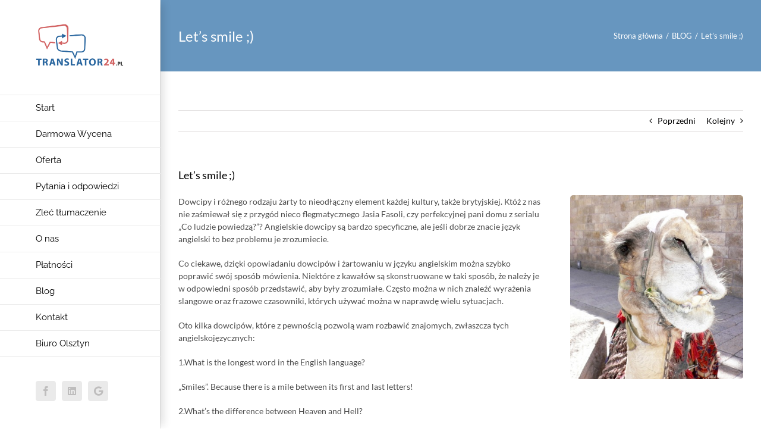

--- FILE ---
content_type: text/html; charset=UTF-8
request_url: https://translator24.pl/lets-smile/
body_size: 13537
content:
<!DOCTYPE html>
<html class="avada-html-layout-wide avada-html-header-position-left" dir="ltr" lang="pl-PL"
	prefix="og: https://ogp.me/ns#"  prefix="og: http://ogp.me/ns# fb: http://ogp.me/ns/fb#">
<head>
	<meta http-equiv="X-UA-Compatible" content="IE=edge" />
	<meta http-equiv="Content-Type" content="text/html; charset=utf-8"/>
	<meta name="viewport" content="width=device-width, initial-scale=1" />
	<link rel="dns-prefetch" href="//cdn.hu-manity.co" />
		<!-- Cookie Compliance -->
		<script type="text/javascript">var huOptions = {"appID":"translator24pl-578138f","currentLanguage":"pl","blocking":false,"globalCookie":false,"isAdmin":false,"privacyConsent":true,"forms":[]};</script>
		<script type="text/javascript" src="https://cdn.hu-manity.co/hu-banner.min.js"></script><title>Let’s smile ;) | Biuro tłumaczeń Translator24.pl - Twój Tłumacz online 24/7</title>

		<!-- All in One SEO Pro 4.2.8 - aioseo.com -->
		<meta name="robots" content="max-image-preview:large" />
		<link rel="canonical" href="https://translator24.pl/lets-smile/" />
		<meta name="generator" content="All in One SEO Pro (AIOSEO) 4.2.8 " />
		<meta property="og:locale" content="pl_PL" />
		<meta property="og:site_name" content="Biuro tłumaczeń Translator24.pl - Twój Tłumacz online 24/7 | Biuro Tłumaczeń Online - profesjonalne tłumaczenia przez internet - szybka i darmowa wycena tłumaczenia. Twój tłumacz online dostępny 24h!" />
		<meta property="og:type" content="article" />
		<meta property="og:title" content="Let’s smile ;) | Biuro tłumaczeń Translator24.pl - Twój Tłumacz online 24/7" />
		<meta property="og:url" content="https://translator24.pl/lets-smile/" />
		<meta property="article:published_time" content="2022-09-21T12:28:38+00:00" />
		<meta property="article:modified_time" content="2022-09-21T12:28:38+00:00" />
		<meta name="twitter:card" content="summary_large_image" />
		<meta name="twitter:title" content="Let’s smile ;) | Biuro tłumaczeń Translator24.pl - Twój Tłumacz online 24/7" />
		<meta name="google" content="nositelinkssearchbox" />
		<script type="application/ld+json" class="aioseo-schema">
			{"@context":"https:\/\/schema.org","@graph":[{"@type":"Article","@id":"https:\/\/translator24.pl\/lets-smile\/#article","name":"Let\u2019s smile ;) | Biuro t\u0142umacze\u0144 Translator24.pl - Tw\u00f3j T\u0142umacz online 24\/7","headline":"Let\u2019s smile ;)","author":{"@id":"https:\/\/translator24.pl\/author\/admin\/#author"},"publisher":{"@id":"https:\/\/translator24.pl\/#organization"},"image":{"@type":"ImageObject","url":"https:\/\/translator24.pl\/wp-content\/uploads\/2022\/09\/lets-smile.jpg","width":413,"height":439},"datePublished":"2022-09-21T12:28:38+02:00","dateModified":"2022-09-21T12:28:38+02:00","inLanguage":"pl-PL","mainEntityOfPage":{"@id":"https:\/\/translator24.pl\/lets-smile\/#webpage"},"isPartOf":{"@id":"https:\/\/translator24.pl\/lets-smile\/#webpage"},"articleSection":"BLOG"},{"@type":"BreadcrumbList","@id":"https:\/\/translator24.pl\/lets-smile\/#breadcrumblist","itemListElement":[{"@type":"ListItem","@id":"https:\/\/translator24.pl\/#listItem","position":1,"item":{"@type":"WebPage","@id":"https:\/\/translator24.pl\/","name":"Home","description":"Biuro T\u0142umacze\u0144 Online - profesjonalne t\u0142umaczenia przez internet - szybka i darmowa wycena t\u0142umaczenia. Tw\u00f3j t\u0142umacz online dost\u0119pny 24h!","url":"https:\/\/translator24.pl\/"},"nextItem":"https:\/\/translator24.pl\/lets-smile\/#listItem"},{"@type":"ListItem","@id":"https:\/\/translator24.pl\/lets-smile\/#listItem","position":2,"item":{"@type":"WebPage","@id":"https:\/\/translator24.pl\/lets-smile\/","name":"Let\u2019s smile ;)","url":"https:\/\/translator24.pl\/lets-smile\/"},"previousItem":"https:\/\/translator24.pl\/#listItem"}]},{"@type":"Organization","@id":"https:\/\/translator24.pl\/#organization","name":"Biuro t\u0142umacze\u0144 Translator24.pl - Tw\u00f3j T\u0142umacz online 24\/7","url":"https:\/\/translator24.pl\/"},{"@type":"Person","@id":"https:\/\/translator24.pl\/author\/admin\/#author","url":"https:\/\/translator24.pl\/author\/admin\/","name":"admin","image":{"@type":"ImageObject","@id":"https:\/\/translator24.pl\/lets-smile\/#authorImage","url":"https:\/\/secure.gravatar.com\/avatar\/fc433c889d1a841f235b67326927bd27?s=96&d=mm&r=g","width":96,"height":96,"caption":"admin"}},{"@type":"WebPage","@id":"https:\/\/translator24.pl\/lets-smile\/#webpage","url":"https:\/\/translator24.pl\/lets-smile\/","name":"Let\u2019s smile ;) | Biuro t\u0142umacze\u0144 Translator24.pl - Tw\u00f3j T\u0142umacz online 24\/7","inLanguage":"pl-PL","isPartOf":{"@id":"https:\/\/translator24.pl\/#website"},"breadcrumb":{"@id":"https:\/\/translator24.pl\/lets-smile\/#breadcrumblist"},"author":"https:\/\/translator24.pl\/author\/admin\/#author","creator":"https:\/\/translator24.pl\/author\/admin\/#author","image":{"@type":"ImageObject","url":"https:\/\/translator24.pl\/wp-content\/uploads\/2022\/09\/lets-smile.jpg","@id":"https:\/\/translator24.pl\/#mainImage","width":413,"height":439},"primaryImageOfPage":{"@id":"https:\/\/translator24.pl\/lets-smile\/#mainImage"},"datePublished":"2022-09-21T12:28:38+02:00","dateModified":"2022-09-21T12:28:38+02:00"},{"@type":"WebSite","@id":"https:\/\/translator24.pl\/#website","url":"https:\/\/translator24.pl\/","name":"Biuro t\u0142umacze\u0144 Translator24.pl - Tw\u00f3j T\u0142umacz online 24\/7","description":"Biuro T\u0142umacze\u0144 Online - profesjonalne t\u0142umaczenia przez internet - szybka i darmowa wycena t\u0142umaczenia. Tw\u00f3j t\u0142umacz online dost\u0119pny 24h!","inLanguage":"pl-PL","publisher":{"@id":"https:\/\/translator24.pl\/#organization"}}]}
		</script>
		<!-- All in One SEO Pro -->


<!-- Google Tag Manager for WordPress by gtm4wp.com -->
<script data-cfasync="false" data-pagespeed-no-defer>
	var gtm4wp_datalayer_name = "dataLayer";
	var dataLayer = dataLayer || [];
</script>
<!-- End Google Tag Manager for WordPress by gtm4wp.com --><link rel="alternate" type="application/rss+xml" title="Biuro tłumaczeń Translator24.pl - Twój Tłumacz online 24/7 &raquo; Kanał z wpisami" href="https://translator24.pl/feed/" />
					<link rel="shortcut icon" href="https://translator24.pl/wp-content/uploads/2019/12/Logo-t24-favicon.png" type="image/x-icon" />
		
					<!-- Apple Touch Icon -->
			<link rel="apple-touch-icon" sizes="180x180" href="https://translator24.pl/wp-content/uploads/2019/12/Logo-t24-favicon.png">
		
					<!-- Android Icon -->
			<link rel="icon" sizes="192x192" href="https://translator24.pl/wp-content/uploads/2019/12/Logo-t24-favicon.png">
		
					<!-- MS Edge Icon -->
			<meta name="msapplication-TileImage" content="https://translator24.pl/wp-content/uploads/2019/12/Logo-t24-favicon.png">
				
		<meta property="og:title" content="Let’s smile ;)"/>
		<meta property="og:type" content="article"/>
		<meta property="og:url" content="https://translator24.pl/lets-smile/"/>
		<meta property="og:site_name" content="Biuro tłumaczeń Translator24.pl - Twój Tłumacz online 24/7"/>
		<meta property="og:description" content="Dowcipy i różnego rodzaju żarty to nieodłączny element każdej kultury, także brytyjskiej. Któż z nas nie zaśmiewał się z przygód nieco flegmatycznego Jasia Fasoli, czy perfekcyjnej pani domu z serialu „Co ludzie powiedzą?”? Angielskie dowcipy są bardzo specyficzne, ale jeśli dobrze znacie język angielski to bez problemu je zrozumiecie.

Co ciekawe, dzięki opowiadaniu dowcipów i żartowaniu"/>

									<meta property="og:image" content="https://translator24.pl/wp-content/uploads/2022/09/lets-smile.jpg"/>
							<script type="text/javascript">
window._wpemojiSettings = {"baseUrl":"https:\/\/s.w.org\/images\/core\/emoji\/14.0.0\/72x72\/","ext":".png","svgUrl":"https:\/\/s.w.org\/images\/core\/emoji\/14.0.0\/svg\/","svgExt":".svg","source":{"concatemoji":"https:\/\/translator24.pl\/wp-includes\/js\/wp-emoji-release.min.js?ver=6.1.9"}};
/*! This file is auto-generated */
!function(e,a,t){var n,r,o,i=a.createElement("canvas"),p=i.getContext&&i.getContext("2d");function s(e,t){var a=String.fromCharCode,e=(p.clearRect(0,0,i.width,i.height),p.fillText(a.apply(this,e),0,0),i.toDataURL());return p.clearRect(0,0,i.width,i.height),p.fillText(a.apply(this,t),0,0),e===i.toDataURL()}function c(e){var t=a.createElement("script");t.src=e,t.defer=t.type="text/javascript",a.getElementsByTagName("head")[0].appendChild(t)}for(o=Array("flag","emoji"),t.supports={everything:!0,everythingExceptFlag:!0},r=0;r<o.length;r++)t.supports[o[r]]=function(e){if(p&&p.fillText)switch(p.textBaseline="top",p.font="600 32px Arial",e){case"flag":return s([127987,65039,8205,9895,65039],[127987,65039,8203,9895,65039])?!1:!s([55356,56826,55356,56819],[55356,56826,8203,55356,56819])&&!s([55356,57332,56128,56423,56128,56418,56128,56421,56128,56430,56128,56423,56128,56447],[55356,57332,8203,56128,56423,8203,56128,56418,8203,56128,56421,8203,56128,56430,8203,56128,56423,8203,56128,56447]);case"emoji":return!s([129777,127995,8205,129778,127999],[129777,127995,8203,129778,127999])}return!1}(o[r]),t.supports.everything=t.supports.everything&&t.supports[o[r]],"flag"!==o[r]&&(t.supports.everythingExceptFlag=t.supports.everythingExceptFlag&&t.supports[o[r]]);t.supports.everythingExceptFlag=t.supports.everythingExceptFlag&&!t.supports.flag,t.DOMReady=!1,t.readyCallback=function(){t.DOMReady=!0},t.supports.everything||(n=function(){t.readyCallback()},a.addEventListener?(a.addEventListener("DOMContentLoaded",n,!1),e.addEventListener("load",n,!1)):(e.attachEvent("onload",n),a.attachEvent("onreadystatechange",function(){"complete"===a.readyState&&t.readyCallback()})),(e=t.source||{}).concatemoji?c(e.concatemoji):e.wpemoji&&e.twemoji&&(c(e.twemoji),c(e.wpemoji)))}(window,document,window._wpemojiSettings);
</script>
<style type="text/css">
img.wp-smiley,
img.emoji {
	display: inline !important;
	border: none !important;
	box-shadow: none !important;
	height: 1em !important;
	width: 1em !important;
	margin: 0 0.07em !important;
	vertical-align: -0.1em !important;
	background: none !important;
	padding: 0 !important;
}
</style>
	<link rel='stylesheet' id='fusion-dynamic-css-css' href='https://translator24.pl/wp-content/uploads/fusion-styles/56ad96a72184c62e7ea765a8cc1d2726.min.css?ver=3.9' type='text/css' media='all' />
<script type='text/javascript' src='https://translator24.pl/wp-includes/js/jquery/jquery.min.js?ver=3.6.1' id='jquery-core-js'></script>
<script type='text/javascript' src='https://translator24.pl/wp-includes/js/jquery/jquery-migrate.min.js?ver=3.3.2' id='jquery-migrate-js'></script>
<link rel="https://api.w.org/" href="https://translator24.pl/wp-json/" /><link rel="alternate" type="application/json" href="https://translator24.pl/wp-json/wp/v2/posts/13649" /><link rel="EditURI" type="application/rsd+xml" title="RSD" href="https://translator24.pl/xmlrpc.php?rsd" />
<link rel="wlwmanifest" type="application/wlwmanifest+xml" href="https://translator24.pl/wp-includes/wlwmanifest.xml" />
<meta name="generator" content="WordPress 6.1.9" />
<link rel='shortlink' href='https://translator24.pl/?p=13649' />
<link rel="alternate" type="application/json+oembed" href="https://translator24.pl/wp-json/oembed/1.0/embed?url=https%3A%2F%2Ftranslator24.pl%2Flets-smile%2F" />
<link rel="alternate" type="text/xml+oembed" href="https://translator24.pl/wp-json/oembed/1.0/embed?url=https%3A%2F%2Ftranslator24.pl%2Flets-smile%2F&#038;format=xml" />

<!-- Google Tag Manager for WordPress by gtm4wp.com -->
<!-- GTM Container placement set to automatic -->
<script data-cfasync="false" data-pagespeed-no-defer>
	var dataLayer_content = {"pagePostType":"post","pagePostType2":"single-post","pageCategory":["blog"],"pagePostAuthor":"admin"};
	dataLayer.push( dataLayer_content );
</script>
<script data-cfasync="false">
(function(w,d,s,l,i){w[l]=w[l]||[];w[l].push({'gtm.start':
new Date().getTime(),event:'gtm.js'});var f=d.getElementsByTagName(s)[0],
j=d.createElement(s),dl=l!='dataLayer'?'&l='+l:'';j.async=true;j.src=
'//www.googletagmanager.com/gtm.js?id='+i+dl;f.parentNode.insertBefore(j,f);
})(window,document,'script','dataLayer','GTM-5NXWVS');
</script>
<!-- End Google Tag Manager for WordPress by gtm4wp.com --><style type="text/css" id="css-fb-visibility">@media screen and (max-width: 640px){.fusion-no-small-visibility{display:none !important;}body .sm-text-align-center{text-align:center !important;}body .sm-text-align-left{text-align:left !important;}body .sm-text-align-right{text-align:right !important;}body .sm-flex-align-center{justify-content:center !important;}body .sm-flex-align-flex-start{justify-content:flex-start !important;}body .sm-flex-align-flex-end{justify-content:flex-end !important;}body .sm-mx-auto{margin-left:auto !important;margin-right:auto !important;}body .sm-ml-auto{margin-left:auto !important;}body .sm-mr-auto{margin-right:auto !important;}body .fusion-absolute-position-small{position:absolute;top:auto;width:100%;}.awb-sticky.awb-sticky-small{ position: sticky; top: var(--awb-sticky-offset,0); }}@media screen and (min-width: 641px) and (max-width: 1024px){.fusion-no-medium-visibility{display:none !important;}body .md-text-align-center{text-align:center !important;}body .md-text-align-left{text-align:left !important;}body .md-text-align-right{text-align:right !important;}body .md-flex-align-center{justify-content:center !important;}body .md-flex-align-flex-start{justify-content:flex-start !important;}body .md-flex-align-flex-end{justify-content:flex-end !important;}body .md-mx-auto{margin-left:auto !important;margin-right:auto !important;}body .md-ml-auto{margin-left:auto !important;}body .md-mr-auto{margin-right:auto !important;}body .fusion-absolute-position-medium{position:absolute;top:auto;width:100%;}.awb-sticky.awb-sticky-medium{ position: sticky; top: var(--awb-sticky-offset,0); }}@media screen and (min-width: 1025px){.fusion-no-large-visibility{display:none !important;}body .lg-text-align-center{text-align:center !important;}body .lg-text-align-left{text-align:left !important;}body .lg-text-align-right{text-align:right !important;}body .lg-flex-align-center{justify-content:center !important;}body .lg-flex-align-flex-start{justify-content:flex-start !important;}body .lg-flex-align-flex-end{justify-content:flex-end !important;}body .lg-mx-auto{margin-left:auto !important;margin-right:auto !important;}body .lg-ml-auto{margin-left:auto !important;}body .lg-mr-auto{margin-right:auto !important;}body .fusion-absolute-position-large{position:absolute;top:auto;width:100%;}.awb-sticky.awb-sticky-large{ position: sticky; top: var(--awb-sticky-offset,0); }}</style>		<style type="text/css" id="wp-custom-css">
			.fusion-rollover-title {font-size:1.4em !important}

body.side-header-left #side-header .fusion-main-menu > ul > li > ul {
  left: 271px;
  top: 0;
  width: 270px;
}
body .gform_wrapper {
	padding:20px;
    background-color: #fcfcfc;box-shadow: 0 0 0 0.5px rgb(0 20 40 / 10%), 0 2px 8px 0 rgb(50 55 90 / 20%);
}
body .gform_wrapper .gfield_required {
    color: #d63638;
	
}
.gform_required_legend {display: none;}		</style>
				<script type="text/javascript">
			var doc = document.documentElement;
			doc.setAttribute( 'data-useragent', navigator.userAgent );
		</script>
		
	</head>

<body class="post-template-default single single-post postid-13649 single-format-standard cookies-not-set awb-no-sidebars fusion-image-hovers fusion-pagination-sizing fusion-button_type-flat fusion-button_span-no fusion-button_gradient-linear avada-image-rollover-circle-yes avada-image-rollover-yes avada-image-rollover-direction-center_horiz fusion-body ltr fusion-sticky-header no-tablet-sticky-header no-mobile-sticky-header no-mobile-slidingbar avada-has-rev-slider-styles fusion-disable-outline fusion-sub-menu-slide mobile-logo-pos-left layout-wide-mode avada-has-boxed-modal-shadow-none layout-scroll-offset-full avada-has-zero-margin-offset-top side-header side-header-left menu-text-align-left mobile-menu-design-modern fusion-show-pagination-text fusion-header-layout-v1 avada-responsive avada-footer-fx-none avada-menu-highlight-style-bar fusion-search-form-classic fusion-main-menu-search-dropdown fusion-avatar-square avada-dropdown-styles avada-blog-layout-grid avada-blog-archive-layout-large avada-header-shadow-yes avada-menu-icon-position-left avada-has-mainmenu-dropdown-divider avada-has-breadcrumb-mobile-hidden avada-has-titlebar-bar_and_content avada-has-pagination-padding avada-flyout-menu-direction-fade avada-ec-views-v1" data-awb-post-id="13649">
	
<!-- GTM Container placement set to automatic -->
<!-- Google Tag Manager (noscript) -->
				<noscript><iframe src="https://www.googletagmanager.com/ns.html?id=GTM-5NXWVS" height="0" width="0" style="display:none;visibility:hidden" aria-hidden="true"></iframe></noscript>
<!-- End Google Tag Manager (noscript) -->	<a class="skip-link screen-reader-text" href="#content">Przejdź do zawartości</a>

	<div id="boxed-wrapper">
				
		<div id="wrapper" class="fusion-wrapper">
			<div id="home" style="position:relative;top:-1px;"></div>
							
																
<div id="side-header-sticky"></div>
<div id="side-header" class="clearfix fusion-mobile-menu-design-modern fusion-sticky-logo-1 fusion-mobile-logo-1 fusion-sticky-menu- header-shadow">
	<div class="side-header-wrapper">
								<div class="side-header-content fusion-logo-left fusion-mobile-logo-1">
				<div class="fusion-logo" data-margin-top="40px" data-margin-bottom="40px" data-margin-left="0px" data-margin-right="0px">
			<a class="fusion-logo-link"  href="https://translator24.pl/" >

						<!-- standard logo -->
			<img src="https://translator24.pl/wp-content/uploads/2019/12/Logo-T24-modern.png" srcset="https://translator24.pl/wp-content/uploads/2019/12/Logo-T24-modern.png 1x, https://translator24.pl/wp-content/uploads/2019/12/Logo-T24-modern.png 2x" width="540" height="285" style="max-height:285px;height:auto;" alt="Biuro tłumaczeń Translator24.pl &#8211; Twój Tłumacz online 24/7 Logo" data-retina_logo_url="https://translator24.pl/wp-content/uploads/2019/12/Logo-T24-modern.png" class="fusion-standard-logo" />

											<!-- mobile logo -->
				<img src="https://translator24.pl/wp-content/uploads/2020/01/Logo-T24-mobile.png" srcset="https://translator24.pl/wp-content/uploads/2020/01/Logo-T24-mobile.png 1x, https://translator24.pl/wp-content/uploads/2020/01/Logo-T24-mobile.png 2x" width="189" height="100" style="max-height:100px;height:auto;" alt="Biuro tłumaczeń Translator24.pl &#8211; Twój Tłumacz online 24/7 Logo" data-retina_logo_url="https://translator24.pl/wp-content/uploads/2020/01/Logo-T24-mobile.png" class="fusion-mobile-logo" />
			
											<!-- sticky header logo -->
				<img src="https://translator24.pl/wp-content/uploads/2020/01/Logo-T24-mobile.png" srcset="https://translator24.pl/wp-content/uploads/2020/01/Logo-T24-mobile.png 1x, https://translator24.pl/wp-content/uploads/2020/01/Logo-T24-mobile.png 2x" width="189" height="100" style="max-height:100px;height:auto;" alt="Biuro tłumaczeń Translator24.pl &#8211; Twój Tłumacz online 24/7 Logo" data-retina_logo_url="https://translator24.pl/wp-content/uploads/2020/01/Logo-T24-mobile.png" class="fusion-sticky-logo" />
					</a>
		</div>		</div>
		<div class="fusion-main-menu-container fusion-logo-menu-left">
			<nav class="fusion-main-menu" aria-label="Main Menu"><ul id="menu-translator24-menu" class="fusion-menu"><li  id="menu-item-10896"  class="menu-item menu-item-type-post_type menu-item-object-page menu-item-home menu-item-10896"  data-item-id="10896"><a  href="https://translator24.pl/" class="fusion-bar-highlight"><span class="menu-text">Start</span></a></li><li  id="menu-item-13242"  class="menu-item menu-item-type-post_type menu-item-object-page menu-item-13242"  data-item-id="13242"><a  href="https://translator24.pl/wycena-online/" class="fusion-bar-highlight"><span class="menu-text">Darmowa Wycena</span></a></li><li  id="menu-item-10891"  class="menu-item menu-item-type-post_type menu-item-object-page menu-item-has-children menu-item-10891 fusion-dropdown-menu"  data-item-id="10891"><a  href="https://translator24.pl/tlumaczenia-online/" class="fusion-bar-highlight"><span class="menu-text">Oferta</span></a><ul class="sub-menu"><li  id="menu-item-13422"  class="menu-item menu-item-type-post_type menu-item-object-page menu-item-13422 fusion-dropdown-submenu" ><a  href="https://translator24.pl/tlumaczenia-online/tlumaczenia-zwykle/" class="fusion-bar-highlight"><span>Tłumaczenia zwykłe</span></a></li><li  id="menu-item-13430"  class="menu-item menu-item-type-post_type menu-item-object-page menu-item-13430 fusion-dropdown-submenu" ><a  href="https://translator24.pl/tlumaczenia-online/tlumaczenia-przysiegle/" class="fusion-bar-highlight"><span>Tłumaczenia przysięgłe</span></a></li><li  id="menu-item-13431"  class="menu-item menu-item-type-post_type menu-item-object-page menu-item-13431 fusion-dropdown-submenu" ><a  href="https://translator24.pl/tlumaczenia-online/tlumaczenie-aktow/" class="fusion-bar-highlight"><span>Tłumaczenie aktów</span></a></li><li  id="menu-item-13440"  class="menu-item menu-item-type-post_type menu-item-object-page menu-item-13440 fusion-dropdown-submenu" ><a  href="https://translator24.pl/tlumaczenia-online/korekty-tekstow/" class="fusion-bar-highlight"><span>Korekty tekstów</span></a></li><li  id="menu-item-13439"  class="menu-item menu-item-type-post_type menu-item-object-page menu-item-13439 fusion-dropdown-submenu" ><a  href="https://translator24.pl/tlumaczenia-online/tlumaczenia-cv/" class="fusion-bar-highlight"><span>Tłumaczenia CV</span></a></li><li  id="menu-item-13438"  class="menu-item menu-item-type-post_type menu-item-object-page menu-item-13438 fusion-dropdown-submenu" ><a  href="https://translator24.pl/tlumaczenia-online/tlumaczenie-dokumentow/" class="fusion-bar-highlight"><span>Tłumaczenie dokumentów</span></a></li><li  id="menu-item-13483"  class="menu-item menu-item-type-post_type menu-item-object-page menu-item-13483 fusion-dropdown-submenu" ><a  href="https://translator24.pl/tlumaczenia-online/tlumaczenia-medyczne/" class="fusion-bar-highlight"><span>Tłumaczenia medyczne</span></a></li><li  id="menu-item-13482"  class="menu-item menu-item-type-post_type menu-item-object-page menu-item-13482 fusion-dropdown-submenu" ><a  href="https://translator24.pl/tlumaczenia-online/tlumaczenia-techniczne/" class="fusion-bar-highlight"><span>Tłumaczenia techniczne</span></a></li><li  id="menu-item-13481"  class="menu-item menu-item-type-post_type menu-item-object-page menu-item-13481 fusion-dropdown-submenu" ><a  href="https://translator24.pl/tlumaczenia-online/tlumaczenia-finansowe/" class="fusion-bar-highlight"><span>Tłumaczenia finansowe</span></a></li><li  id="menu-item-13480"  class="menu-item menu-item-type-post_type menu-item-object-page menu-item-13480 fusion-dropdown-submenu" ><a  href="https://translator24.pl/tlumaczenia-online/tlumaczenia-ofert-handlowych/" class="fusion-bar-highlight"><span>Tłumaczenia ofert handlowych</span></a></li><li  id="menu-item-13479"  class="menu-item menu-item-type-post_type menu-item-object-page menu-item-13479 fusion-dropdown-submenu" ><a  href="https://translator24.pl/tlumaczenia-online/tlumaczenia-prawnicze/" class="fusion-bar-highlight"><span>Tłumaczenia prawnicze</span></a></li><li  id="menu-item-13478"  class="menu-item menu-item-type-post_type menu-item-object-page menu-item-13478 fusion-dropdown-submenu" ><a  href="https://translator24.pl/tlumaczenia-online/tlumaczenie-umow/" class="fusion-bar-highlight"><span>Tłumaczenie umów</span></a></li><li  id="menu-item-13477"  class="menu-item menu-item-type-post_type menu-item-object-page menu-item-13477 fusion-dropdown-submenu" ><a  href="https://translator24.pl/tlumaczenia-online/tlumaczenie-tekstow-przez-internet/" class="fusion-bar-highlight"><span>Tłumaczenie tekstów przez Internet</span></a></li><li  id="menu-item-13476"  class="menu-item menu-item-type-post_type menu-item-object-page menu-item-13476 fusion-dropdown-submenu" ><a  href="https://translator24.pl/tlumaczenia-online/tlumaczenie-dokumentow-firmowych/" class="fusion-bar-highlight"><span>Tłumaczenie dokumentów firmowych</span></a></li><li  id="menu-item-13475"  class="menu-item menu-item-type-post_type menu-item-object-page menu-item-13475 fusion-dropdown-submenu" ><a  href="https://translator24.pl/tlumaczenia-online/tlumaczenie-dokumentow-urzedowych/" class="fusion-bar-highlight"><span>Tłumaczenie dokumentów urzędowych</span></a></li><li  id="menu-item-13474"  class="menu-item menu-item-type-post_type menu-item-object-page menu-item-13474 fusion-dropdown-submenu" ><a  href="https://translator24.pl/tlumaczenia-online/tlumaczenia-dokumentow-samochodowych/" class="fusion-bar-highlight"><span>Tłumaczenia dokumentów samochodowych</span></a></li><li  id="menu-item-13473"  class="menu-item menu-item-type-post_type menu-item-object-page menu-item-13473 fusion-dropdown-submenu" ><a  href="https://translator24.pl/tlumaczenia-online/tlumaczenia-online-2/" class="fusion-bar-highlight"><span>Tłumaczenia online</span></a></li><li  id="menu-item-13472"  class="menu-item menu-item-type-post_type menu-item-object-page menu-item-13472 fusion-dropdown-submenu" ><a  href="https://translator24.pl/tlumaczenia-online/tlumaczenia-stron-www/" class="fusion-bar-highlight"><span>Tłumaczenia stron www</span></a></li><li  id="menu-item-13471"  class="menu-item menu-item-type-post_type menu-item-object-page menu-item-13471 fusion-dropdown-submenu" ><a  href="https://translator24.pl/tlumaczenia-online/szybkie-tlumaczenie/" class="fusion-bar-highlight"><span>Szybkie tłumaczenie</span></a></li><li  id="menu-item-13470"  class="menu-item menu-item-type-post_type menu-item-object-page menu-item-13470 fusion-dropdown-submenu" ><a  href="https://translator24.pl/tlumaczenia-online/tlumaczenia-specjalistyczne/" class="fusion-bar-highlight"><span>Tłumaczenia specjalistyczne</span></a></li></ul></li><li  id="menu-item-13257"  class="menu-item menu-item-type-post_type menu-item-object-page menu-item-has-children menu-item-13257 fusion-dropdown-menu"  data-item-id="13257"><a  href="https://translator24.pl/tlumaczenia-pytania-i-odpowiedzi/" class="fusion-bar-highlight"><span class="menu-text">Pytania i odpowiedzi</span></a><ul class="sub-menu"><li  id="menu-item-14785"  class="menu-item menu-item-type-post_type menu-item-object-page menu-item-14785 fusion-dropdown-submenu" ><a  href="https://translator24.pl/tlumaczenia-pytania-i-odpowiedzi/jak-zlecic-tlumaczenie-online-krok-po-kroku/" class="fusion-bar-highlight"><span>Jak zlecić tłumaczenie online krok po kroku</span></a></li><li  id="menu-item-14791"  class="menu-item menu-item-type-post_type menu-item-object-page menu-item-14791 fusion-dropdown-submenu" ><a  href="https://translator24.pl/tlumaczenia-pytania-i-odpowiedzi/rodzaje-tlumaczen/" class="fusion-bar-highlight"><span>Rodzaje tłumaczeń</span></a></li></ul></li><li  id="menu-item-10893"  class="menu-item menu-item-type-post_type menu-item-object-page menu-item-10893"  data-item-id="10893"><a  href="https://translator24.pl/tlumaczenie/" class="fusion-bar-highlight"><span class="menu-text">Zleć tłumaczenie</span></a></li><li  id="menu-item-13090"  class="menu-item menu-item-type-post_type menu-item-object-page menu-item-13090"  data-item-id="13090"><a  href="https://translator24.pl/o-nas/" class="fusion-bar-highlight"><span class="menu-text">O nas</span></a></li><li  id="menu-item-10894"  class="menu-item menu-item-type-post_type menu-item-object-page menu-item-10894"  data-item-id="10894"><a  href="https://translator24.pl/platnosci/" class="fusion-bar-highlight"><span class="menu-text">Płatności</span></a></li><li  id="menu-item-10895"  class="menu-item menu-item-type-post_type menu-item-object-page menu-item-10895"  data-item-id="10895"><a  href="https://translator24.pl/blog/" class="fusion-bar-highlight"><span class="menu-text">Blog</span></a></li><li  id="menu-item-10892"  class="menu-item menu-item-type-post_type menu-item-object-page menu-item-10892"  data-item-id="10892"><a  href="https://translator24.pl/kontakt/" class="fusion-bar-highlight"><span class="menu-text">Kontakt</span></a></li><li  id="menu-item-14291"  class="menu-item menu-item-type-post_type menu-item-object-page menu-item-14291"  data-item-id="14291"><a  href="https://translator24.pl/biuro-tlumaczen-olsztyn/" class="fusion-bar-highlight"><span class="menu-text">Biuro Olsztyn</span></a></li></ul></nav>	<div class="fusion-mobile-menu-icons">
							<a href="#" class="fusion-icon awb-icon-bars" aria-label="Toggle mobile menu" aria-expanded="false"></a>
		
		
		
			</div>

<nav class="fusion-mobile-nav-holder fusion-mobile-menu-text-align-left" aria-label="Main Menu Mobile"></nav>

		</div>

		
								
			<div class="side-header-content side-header-content-1-2">
									<div class="side-header-content-1 fusion-clearfix">
					<div class="fusion-social-links-header"><div class="fusion-social-networks boxed-icons"><div class="fusion-social-networks-wrapper"><a  class="fusion-social-network-icon fusion-tooltip fusion-facebook awb-icon-facebook" style data-placement="top" data-title="Facebook" data-toggle="tooltip" title="Facebook" href="https://www.facebook.com/translator24pl" target="_blank" rel="noreferrer"><span class="screen-reader-text">Facebook</span></a><a  class="fusion-social-network-icon fusion-tooltip fa-linkedin fab" style data-placement="top" data-title="LinkedIn" data-toggle="tooltip" title="LinkedIn" href="https://www.linkedin.com/company/biuro-t%C5%82umacze%C5%84-translator24-pl/" target="_blank" rel="noopener noreferrer"><span class="screen-reader-text">LinkedIn</span></a><a  class="awb-custom-icon fusion-social-network-icon fusion-tooltip fa-google fab" style="position:relative;" data-placement="top" data-title="Google Maps" data-toggle="tooltip" title="Google Maps" href="https://maps.app.goo.gl/sSRTSSEhWXzbRTkA9" target="_blank" rel="noopener noreferrer"><span class="screen-reader-text">Google Maps</span></a></div></div></div>					</div>
													<div class="side-header-content-2 fusion-clearfix">
					<div class="fusion-contact-info"><span class="fusion-contact-info-phone-number"><a href="tel:+48512870770">+48 512 870 770</a> <br> <br> <a href="tel:+48510232128">+48 510 232 128</a><br></span><br /><span class="fusion-contact-info-email-address"><a href="mailto:&#98;&#105;u&#114;&#111;&#64;t&#114;&#97;&#110;&#115;lat&#111;r&#50;&#52;.pl">&#98;&#105;u&#114;&#111;&#64;t&#114;&#97;&#110;&#115;lat&#111;r&#50;&#52;.pl</a></span></div>					</div>
							</div>
		
		
					</div>
	<style>
	.side-header-styling-wrapper > div {
		display: none !important;
	}

	.side-header-styling-wrapper .side-header-background-image,
	.side-header-styling-wrapper .side-header-background-color,
	.side-header-styling-wrapper .side-header-border {
		display: block !important;
	}
	</style>
	<div class="side-header-styling-wrapper" style="overflow:hidden;">
		<div class="side-header-background-image"></div>
		<div class="side-header-background-color"></div>
		<div class="side-header-border"></div>
	</div>
</div>

					
							<div id="sliders-container" class="fusion-slider-visibility">
					</div>
				
					
							
			<section class="avada-page-titlebar-wrapper" aria-label="Pasek tytułowy">
	<div class="fusion-page-title-bar fusion-page-title-bar-none fusion-page-title-bar-left">
		<div class="fusion-page-title-row">
			<div class="fusion-page-title-wrapper">
				<div class="fusion-page-title-captions">

																							<h1 class="entry-title">Let’s smile ;)</h1>

											
					
				</div>

															<div class="fusion-page-title-secondary">
							<div class="fusion-breadcrumbs"><span class="fusion-breadcrumb-item"><a href="https://translator24.pl" class="fusion-breadcrumb-link"><span >Strona główna</span></a></span><span class="fusion-breadcrumb-sep">/</span><span class="fusion-breadcrumb-item"><a href="https://translator24.pl/category/blog/" class="fusion-breadcrumb-link"><span >BLOG</span></a></span><span class="fusion-breadcrumb-sep">/</span><span class="fusion-breadcrumb-item"><span  class="breadcrumb-leaf">Let’s smile ;)</span></span></div>						</div>
									
			</div>
		</div>
	</div>
</section>

						<main id="main" class="clearfix ">
				<div class="fusion-row" style="">

<section id="content" style="">
			<div class="single-navigation clearfix">
			<a href="https://translator24.pl/friday-im-in-love/" rel="prev">Poprzedni</a>			<a href="https://translator24.pl/powiedzenia-i-przyslowia-angielskie/" rel="next">Kolejny</a>		</div>
	
					<article id="post-13649" class="post post-13649 type-post status-publish format-standard has-post-thumbnail hentry category-blog">
						
									
															<h2 class="entry-title fusion-post-title">Let’s smile ;)</h2>										<div class="post-content">
				<div class="fusion-fullwidth fullwidth-box fusion-builder-row-1 fusion-flex-container has-pattern-background has-mask-background nonhundred-percent-fullwidth non-hundred-percent-height-scrolling" style="--awb-border-radius-top-left:0px;--awb-border-radius-top-right:0px;--awb-border-radius-bottom-right:0px;--awb-border-radius-bottom-left:0px;" ><div class="fusion-builder-row fusion-row fusion-flex-align-items-flex-start" style="max-width:1216.8px;margin-left: calc(-4% / 2 );margin-right: calc(-4% / 2 );"><div class="fusion-layout-column fusion_builder_column fusion-builder-column-0 fusion_builder_column_2_3 2_3 fusion-flex-column" style="--awb-bg-size:cover;--awb-width-large:66.666666666667%;--awb-spacing-right-large:2.88%;--awb-spacing-left-large:2.88%;--awb-width-medium:100%;--awb-order-medium:0;--awb-spacing-right-medium:1.92%;--awb-spacing-left-medium:1.92%;--awb-width-small:100%;--awb-order-small:0;--awb-spacing-right-small:1.92%;--awb-spacing-left-small:1.92%;"><div class="fusion-column-wrapper fusion-column-has-shadow fusion-flex-justify-content-flex-start fusion-content-layout-column"><div class="fusion-text fusion-text-1"><p>Dowcipy i różnego rodzaju żarty to nieodłączny element każdej kultury, także brytyjskiej. Któż z nas nie zaśmiewał się z przygód nieco flegmatycznego Jasia Fasoli, czy perfekcyjnej pani domu z serialu „Co ludzie powiedzą?”? Angielskie dowcipy są bardzo specyficzne, ale jeśli dobrze znacie język angielski to bez problemu je zrozumiecie.</p>
<p>Co ciekawe, dzięki opowiadaniu dowcipów i żartowaniu w języku angielskim można szybko poprawić swój sposób mówienia. Niektóre z kawałów są skonstruowane w taki sposób, że należy je w odpowiedni sposób przedstawić, aby były zrozumiałe. Często można w nich znaleźć wyrażenia slangowe oraz frazowe czasowniki, których używać można w naprawdę wielu sytuacjach.</p>
<p>Oto kilka dowcipów, które z pewnością pozwolą wam rozbawić znajomych, zwłaszcza tych angielskojęzycznych:</p>
<p>1.What is the longest word in the English language?</p>
<p>„Smiles”. Because there is a mile between its first and last letters!</p>
<p>2.What’s the difference between Heaven and Hell?</p>
<p>In Heaven…</p>
<p>the French are the cooks</p>
<p>the Germans are the engineers</p>
<p>the British are the police</p>
<p>the Swiss are the managers</p>
<p>the Italians are the lovers</p>
<p>In Hell…</p>
<p>the British are the cooks</p>
<p>the French are the managers</p>
<p>the Italians are the engineers</p>
<p>the Germans are the police</p>
<p>the Swiss are the lovers.</p>
<p>3.What’s round and dangerous?</p>
<p>A vicious circle!</p>
<p>Wpisujcie w komentarzach znane wam dowcipy w języku angielskim – pośmiejemy się razem &#x1f642;</p>
</div></div></div><div class="fusion-layout-column fusion_builder_column fusion-builder-column-1 fusion_builder_column_1_3 1_3 fusion-flex-column" style="--awb-bg-size:cover;--awb-width-large:33.333333333333%;--awb-spacing-right-large:5.76%;--awb-spacing-left-large:5.76%;--awb-width-medium:100%;--awb-order-medium:0;--awb-spacing-right-medium:1.92%;--awb-spacing-left-medium:1.92%;--awb-width-small:100%;--awb-order-small:0;--awb-spacing-right-small:1.92%;--awb-spacing-left-small:1.92%;"><div class="fusion-column-wrapper fusion-column-has-shadow fusion-flex-justify-content-flex-start fusion-content-layout-column"><div class="fusion-image-element "><span class=" fusion-imageframe imageframe-none imageframe-1 hover-type-none" style="border-radius:5px;"><img decoding="async" width="413" height="439" title="lets-smile" src="https://translator24.pl/wp-content/uploads/2022/09/lets-smile.jpg" alt class="img-responsive wp-image-13650" srcset="https://translator24.pl/wp-content/uploads/2022/09/lets-smile-200x213.jpg 200w, https://translator24.pl/wp-content/uploads/2022/09/lets-smile-400x425.jpg 400w, https://translator24.pl/wp-content/uploads/2022/09/lets-smile.jpg 413w" sizes="(max-width: 1024px) 100vw, (max-width: 640px) 100vw, 400px" /></span></div></div></div></div></div>
							</div>

												<span class="vcard rich-snippet-hidden"><span class="fn"><a href="https://translator24.pl/author/admin/" title="Wpisy od admin" rel="author">admin</a></span></span><span class="updated rich-snippet-hidden">2022-09-21T12:28:38+02:00</span>																								
																	</article>
	</section>
						
					</div>  <!-- fusion-row -->
				</main>  <!-- #main -->
				
				
								
					<div class="fusion-tb-footer fusion-footer"><div class="fusion-footer-widget-area fusion-widget-area"><footer class="fusion-fullwidth fullwidth-box fusion-builder-row-2 fusion-flex-container has-pattern-background has-mask-background nonhundred-percent-fullwidth non-hundred-percent-height-scrolling" style="--awb-border-radius-top-left:0px;--awb-border-radius-top-right:0px;--awb-border-radius-bottom-right:0px;--awb-border-radius-bottom-left:0px;--awb-padding-top:30px;--awb-padding-right:0px;--awb-padding-bottom:0px;--awb-padding-left:0px;--awb-padding-top-small:42px;--awb-margin-top:0px;--awb-margin-bottom:0px;--awb-background-color:#484848;" ><div class="fusion-builder-row fusion-row fusion-flex-align-items-flex-start" style="max-width:1216.8px;margin-left: calc(-4% / 2 );margin-right: calc(-4% / 2 );"><div class="fusion-layout-column fusion_builder_column fusion-builder-column-2 fusion_builder_column_1_4 1_4 fusion-flex-column" style="--awb-bg-size:cover;--awb-width-large:25%;--awb-spacing-right-large:7.68%;--awb-spacing-left-large:7.68%;--awb-width-medium:100%;--awb-order-medium:0;--awb-spacing-right-medium:1.92%;--awb-spacing-left-medium:1.92%;--awb-width-small:100%;--awb-order-small:0;--awb-spacing-right-small:1.92%;--awb-margin-bottom-small:32px;--awb-spacing-left-small:1.92%;"><div class="fusion-column-wrapper fusion-column-has-shadow fusion-flex-justify-content-flex-start fusion-content-layout-column"><nav class="awb-menu awb-menu_column awb-menu_em-hover mobile-mode-collapse-to-button awb-menu_icons-left awb-menu_dc-yes mobile-trigger-fullwidth-off awb-menu_mobile-toggle awb-menu_indent-left mobile-size-full-absolute loading mega-menu-loading awb-menu_desktop awb-menu_dropdown awb-menu_expand-right awb-menu_transition-fade" style="--awb-line-height:1.7;--awb-text-transform:var(--awb-typography3-text-transform);--awb-min-height:36px;--awb-gap:10px;--awb-align-items:center;--awb-items-padding-top:6px;--awb-items-padding-bottom:6px;--awb-border-top:2px;--awb-border-bottom:2px;--awb-color:#ffffff;--awb-letter-spacing:0px;--awb-active-color:#ffffff;--awb-active-border-top:2px;--awb-active-border-bottom:2px;--awb-active-border-color:#6796bf;--awb-submenu-color:#12162d;--awb-submenu-sep-color:rgba(209,209,209,0);--awb-submenu-border-radius-top-right:8px;--awb-submenu-border-radius-bottom-right:8px;--awb-submenu-border-radius-bottom-left:8px;--awb-submenu-active-bg:#ef3c1a;--awb-submenu-active-color:#ffffff;--awb-submenu-font-size:18px;--awb-submenu-text-transform:var(--awb-typography3-text-transform);--awb-submenu-line-height:1.7;--awb-submenu-letter-spacing:0px;--awb-icons-color:#ffffff;--awb-icons-hover-color:#6796bf;--awb-main-justify-content:center;--awb-mobile-nav-button-align-hor:flex-end;--awb-mobile-trigger-color:#ffffff;--awb-mobile-trigger-background-color:rgba(255,255,255,0);--awb-mobile-font-size:18px;--awb-mobile-text-transform:var(--awb-typography3-text-transform);--awb-mobile-line-height:1.7;--awb-mobile-letter-spacing:0px;--awb-justify-title:flex-start;--awb-mobile-justify:flex-start;--awb-mobile-caret-left:auto;--awb-mobile-caret-right:0;--awb-fusion-font-family-typography:inherit;--awb-fusion-font-style-typography:normal;--awb-fusion-font-weight-typography:700;--awb-fusion-font-family-submenu-typography:&quot;Manrope&quot;;--awb-fusion-font-style-submenu-typography:normal;--awb-fusion-font-weight-submenu-typography:700;--awb-fusion-font-family-mobile-typography:&quot;Manrope&quot;;--awb-fusion-font-style-mobile-typography:normal;--awb-fusion-font-weight-mobile-typography:700;" aria-label="Menu" data-breakpoint="0" data-count="0" data-transition-type="center-vertical" data-transition-time="300"><ul id="menu-na-skroty" class="fusion-menu awb-menu__main-ul awb-menu__main-ul_column"><li  id="menu-item-13224"  class="menu-item menu-item-type-post_type menu-item-object-page menu-item-13224 awb-menu__li awb-menu__main-li awb-menu__main-li_regular"  data-item-id="13224"><span class="awb-menu__main-background-default awb-menu__main-background-default_center-vertical"></span><span class="awb-menu__main-background-active awb-menu__main-background-active_center-vertical"></span><a  href="https://translator24.pl/platnosci/" class="awb-menu__main-a awb-menu__main-a_regular"><span class="menu-text">Płatności</span></a></li><li  id="menu-item-13585"  class="menu-item menu-item-type-post_type menu-item-object-page menu-item-13585 awb-menu__li awb-menu__main-li awb-menu__main-li_regular"  data-item-id="13585"><span class="awb-menu__main-background-default awb-menu__main-background-default_center-vertical"></span><span class="awb-menu__main-background-active awb-menu__main-background-active_center-vertical"></span><a  href="https://translator24.pl/wycena-online/" class="awb-menu__main-a awb-menu__main-a_regular"><span class="menu-text">Wycena online</span></a></li><li  id="menu-item-14019"  class="menu-item menu-item-type-post_type menu-item-object-page menu-item-14019 awb-menu__li awb-menu__main-li awb-menu__main-li_regular"  data-item-id="14019"><span class="awb-menu__main-background-default awb-menu__main-background-default_center-vertical"></span><span class="awb-menu__main-background-active awb-menu__main-background-active_center-vertical"></span><a  href="https://translator24.pl/tlumaczenia-pytania-i-odpowiedzi/" class="awb-menu__main-a awb-menu__main-a_regular"><span class="menu-text">Pytania i odpowiedzi</span></a></li><li  id="menu-item-13225"  class="menu-item menu-item-type-post_type menu-item-object-page menu-item-13225 awb-menu__li awb-menu__main-li awb-menu__main-li_regular"  data-item-id="13225"><span class="awb-menu__main-background-default awb-menu__main-background-default_center-vertical"></span><span class="awb-menu__main-background-active awb-menu__main-background-active_center-vertical"></span><a  href="https://translator24.pl/kontakt/" class="awb-menu__main-a awb-menu__main-a_regular"><span class="menu-text">Kontakt</span></a></li></ul></nav></div></div><div class="fusion-layout-column fusion_builder_column fusion-builder-column-3 fusion_builder_column_1_4 1_4 fusion-flex-column" style="--awb-bg-size:cover;--awb-width-large:25%;--awb-spacing-right-large:7.68%;--awb-spacing-left-large:7.68%;--awb-width-medium:100%;--awb-order-medium:0;--awb-spacing-right-medium:1.92%;--awb-spacing-left-medium:1.92%;--awb-width-small:100%;--awb-order-small:0;--awb-spacing-right-small:1.92%;--awb-margin-bottom-small:32px;--awb-spacing-left-small:1.92%;"><div class="fusion-column-wrapper fusion-column-has-shadow fusion-flex-justify-content-flex-start fusion-content-layout-column"><nav class="awb-menu awb-menu_column awb-menu_em-hover mobile-mode-collapse-to-button awb-menu_icons-left awb-menu_dc-yes mobile-trigger-fullwidth-off awb-menu_mobile-toggle awb-menu_indent-left mobile-size-full-absolute loading mega-menu-loading awb-menu_desktop awb-menu_dropdown awb-menu_expand-right awb-menu_transition-fade" style="--awb-line-height:1.7;--awb-text-transform:var(--awb-typography3-text-transform);--awb-min-height:36px;--awb-gap:10px;--awb-align-items:center;--awb-items-padding-top:6px;--awb-items-padding-bottom:6px;--awb-border-top:2px;--awb-border-bottom:2px;--awb-color:#ffffff;--awb-letter-spacing:0px;--awb-active-color:#ffffff;--awb-active-border-top:2px;--awb-active-border-bottom:2px;--awb-active-border-color:#6796bf;--awb-submenu-color:#12162d;--awb-submenu-sep-color:rgba(209,209,209,0);--awb-submenu-border-radius-top-right:8px;--awb-submenu-border-radius-bottom-right:8px;--awb-submenu-border-radius-bottom-left:8px;--awb-submenu-active-bg:#ef3c1a;--awb-submenu-active-color:#ffffff;--awb-submenu-font-size:18px;--awb-submenu-text-transform:var(--awb-typography3-text-transform);--awb-submenu-line-height:1.7;--awb-submenu-letter-spacing:0px;--awb-icons-color:#ffffff;--awb-icons-hover-color:#6796bf;--awb-main-justify-content:center;--awb-mobile-nav-button-align-hor:flex-end;--awb-mobile-trigger-color:#ffffff;--awb-mobile-trigger-background-color:rgba(255,255,255,0);--awb-mobile-font-size:18px;--awb-mobile-text-transform:var(--awb-typography3-text-transform);--awb-mobile-line-height:1.7;--awb-mobile-letter-spacing:0px;--awb-justify-title:flex-start;--awb-mobile-justify:flex-start;--awb-mobile-caret-left:auto;--awb-mobile-caret-right:0;--awb-fusion-font-family-typography:inherit;--awb-fusion-font-style-typography:normal;--awb-fusion-font-weight-typography:700;--awb-fusion-font-family-submenu-typography:&quot;Manrope&quot;;--awb-fusion-font-style-submenu-typography:normal;--awb-fusion-font-weight-submenu-typography:700;--awb-fusion-font-family-mobile-typography:&quot;Manrope&quot;;--awb-fusion-font-style-mobile-typography:normal;--awb-fusion-font-weight-mobile-typography:700;" aria-label="Menu" data-breakpoint="0" data-count="1" data-transition-type="center-vertical" data-transition-time="300"><ul id="menu-przydatne" class="fusion-menu awb-menu__main-ul awb-menu__main-ul_column"><li  id="menu-item-13229"  class="menu-item menu-item-type-post_type menu-item-object-page menu-item-13229 awb-menu__li awb-menu__main-li awb-menu__main-li_regular"  data-item-id="13229"><span class="awb-menu__main-background-default awb-menu__main-background-default_center-vertical"></span><span class="awb-menu__main-background-active awb-menu__main-background-active_center-vertical"></span><a  href="https://translator24.pl/tlumaczenie/" class="awb-menu__main-a awb-menu__main-a_regular"><span class="menu-text">Zleć tłumaczenie</span></a></li><li  id="menu-item-14020"  class="menu-item menu-item-type-post_type menu-item-object-page menu-item-14020 awb-menu__li awb-menu__main-li awb-menu__main-li_regular"  data-item-id="14020"><span class="awb-menu__main-background-default awb-menu__main-background-default_center-vertical"></span><span class="awb-menu__main-background-active awb-menu__main-background-active_center-vertical"></span><a  href="https://translator24.pl/tlumaczenia-online/" class="awb-menu__main-a awb-menu__main-a_regular"><span class="menu-text">Oferta</span></a></li><li  id="menu-item-13584"  class="menu-item menu-item-type-post_type menu-item-object-page menu-item-13584 awb-menu__li awb-menu__main-li awb-menu__main-li_regular"  data-item-id="13584"><span class="awb-menu__main-background-default awb-menu__main-background-default_center-vertical"></span><span class="awb-menu__main-background-active awb-menu__main-background-active_center-vertical"></span><a  href="https://translator24.pl/regulamin/" class="awb-menu__main-a awb-menu__main-a_regular"><span class="menu-text">Regulamin</span></a></li><li  id="menu-item-13583"  class="menu-item menu-item-type-post_type menu-item-object-page menu-item-13583 awb-menu__li awb-menu__main-li awb-menu__main-li_regular"  data-item-id="13583"><span class="awb-menu__main-background-default awb-menu__main-background-default_center-vertical"></span><span class="awb-menu__main-background-active awb-menu__main-background-active_center-vertical"></span><a  href="https://translator24.pl/polityka-prywatnosci/" class="awb-menu__main-a awb-menu__main-a_regular"><span class="menu-text">Polityka prywatności</span></a></li></ul></nav></div></div><div class="fusion-layout-column fusion_builder_column fusion-builder-column-4 fusion_builder_column_1_4 1_4 fusion-flex-column" style="--awb-bg-size:cover;--awb-width-large:25%;--awb-spacing-right-large:7.68%;--awb-spacing-left-large:7.68%;--awb-width-medium:100%;--awb-order-medium:0;--awb-spacing-right-medium:1.92%;--awb-spacing-left-medium:1.92%;--awb-width-small:100%;--awb-order-small:0;--awb-spacing-right-small:1.92%;--awb-spacing-left-small:1.92%;"><div class="fusion-column-wrapper fusion-column-has-shadow fusion-flex-justify-content-flex-start fusion-content-layout-column"><div class="fusion-title title fusion-title-1 fusion-title-center fusion-title-text fusion-title-size-three" style="--awb-text-color:#ffffff;--awb-font-size:14px;"><div class="title-sep-container title-sep-container-left"><div class="title-sep sep- sep-solid" style="border-color:#e0dede;"></div></div><span class="awb-title-spacer"></span><h3 class="title-heading-center" style="margin:0;font-size:1em;"><p><strong>LOKALNE BIURO W OLSZTYNIE<br />
</strong></p></h3><span class="awb-title-spacer"></span><div class="title-sep-container title-sep-container-right"><div class="title-sep sep- sep-solid" style="border-color:#e0dede;"></div></div></div><div class="fusion-text fusion-text-2" style="--awb-text-color:#ffffff;--awb-margin-top:-30px;"><p style="text-align: center;"><strong>Poniedziałek &#8211; Piątek 8:00 &#8211; 19:00</strong></p>
<p style="text-align: center;"><strong>ul. W. Kętrzyńskiego 5A/1 &#8211; Centrum</strong></p>
</div><div class="fusion-separator" style="align-self: center;margin-left: auto;margin-right: auto;margin-top:5px;width:100%;max-width:220px;"><div class="fusion-separator-border sep-single sep-solid" style="border-color:#e0dede;border-top-width:1px;"></div></div><div class="fusion-text fusion-text-3" style="--awb-text-color:#ffffff;"><p style="text-align: center;">W innych godzinach, po umówieniu:<br />
ul. E. Turowskiego 8/29 &#8211; os. Nagórki</p>
<p style="text-align: center;">Zachęcamy do wcześniejszego kontaktu</p>
</div></div></div><div class="fusion-layout-column fusion_builder_column fusion-builder-column-5 fusion_builder_column_1_4 1_4 fusion-flex-column" style="--awb-bg-size:cover;--awb-width-large:25%;--awb-spacing-right-large:7.68%;--awb-spacing-left-large:7.68%;--awb-width-medium:100%;--awb-order-medium:0;--awb-spacing-right-medium:1.92%;--awb-spacing-left-medium:1.92%;--awb-width-small:100%;--awb-order-small:0;--awb-spacing-right-small:1.92%;--awb-margin-bottom-small:48px;--awb-spacing-left-small:1.92%;"><div class="fusion-column-wrapper fusion-column-has-shadow fusion-flex-justify-content-flex-start fusion-content-layout-column"><div style="text-align:center;"><a class="fusion-button button-flat fusion-button-default-size button-custom fusion-button-default button-1 fusion-button-default-span fusion-button-default-type" style="--button_accent_color:#ffffff;--button_border_color:#ffffff;--button_accent_hover_color:#ffffff;--button_border_hover_color:#ffffff;--button-border-radius-top-left:12px;--button-border-radius-top-right:12px;--button-border-radius-bottom-right:12px;--button-border-radius-bottom-left:12px;--button_gradient_top_color:#6796bf;--button_gradient_bottom_color:#6796bf;--button_gradient_top_color_hover:#65bc7d;--button_gradient_bottom_color_hover:#65bc7d;--button_text_transform:var(--awb-typography3-text-transform);--button_font_size:18px;--button_line_height:1.7;--button_padding-top:12px;--button_padding-right:24px;--button_padding-bottom:12px;--button_padding-left:24px;--button_typography-letter-spacing:0px;--button_typography-font-family:&quot;Manrope&quot;;--button_typography-font-style:normal;--button_typography-font-weight:700;" target="_self" href="tel:+48512870770"><i class="fa-mobile-alt fas button-icon-left" aria-hidden="true"></i><span class="fusion-button-text">+48 512 870 770</span></a></div><div style="text-align:center;"><a class="fusion-button button-flat fusion-button-default-size button-custom fusion-button-default button-2 fusion-button-default-span fusion-button-default-type" style="--button_accent_color:#ffffff;--button_border_color:#ffffff;--button_accent_hover_color:#ffffff;--button_border_hover_color:#ffffff;--button-border-radius-top-left:12px;--button-border-radius-top-right:12px;--button-border-radius-bottom-right:12px;--button-border-radius-bottom-left:12px;--button_gradient_top_color:#6796bf;--button_gradient_bottom_color:#6796bf;--button_gradient_top_color_hover:#65bc7d;--button_gradient_bottom_color_hover:#65bc7d;--button_text_transform:var(--awb-typography3-text-transform);--button_font_size:18px;--button_line_height:1.7;--button_padding-top:12px;--button_padding-right:24px;--button_padding-bottom:12px;--button_padding-left:24px;--button_typography-letter-spacing:0px;--button_typography-font-family:&quot;Manrope&quot;;--button_typography-font-style:normal;--button_typography-font-weight:700;--button_margin-top:20px;" target="_self" href="tel:+48510232128"><i class="fa-mobile-alt fas button-icon-left" aria-hidden="true"></i><span class="fusion-button-text">+48 510 232 128</span></a></div><div style="text-align:center;"><a class="fusion-button button-flat fusion-button-default-size button-custom fusion-button-default button-3 fusion-button-default-span fusion-button-default-type" style="--button_accent_color:#ffffff;--button_border_color:#ffffff;--button_accent_hover_color:#ffffff;--button_border_hover_color:#ffffff;--button-border-radius-top-left:12px;--button-border-radius-top-right:12px;--button-border-radius-bottom-right:12px;--button-border-radius-bottom-left:12px;--button_gradient_top_color:#6796bf;--button_gradient_bottom_color:#6796bf;--button_gradient_top_color_hover:#65bc7d;--button_gradient_bottom_color_hover:#65bc7d;--button_text_transform:var(--awb-typography3-text-transform);--button_font_size:18px;--button_line_height:1.7;--button_padding-top:12px;--button_padding-right:24px;--button_padding-bottom:12px;--button_padding-left:24px;--button_typography-letter-spacing:0px;--button_typography-font-family:&quot;Manrope&quot;;--button_typography-font-style:normal;--button_typography-font-weight:700;--button_margin-top:20px;" target="_self" href="mailto:biuro@translator24.pl"><i class="fa-envelope far button-icon-left" aria-hidden="true"></i><span class="fusion-button-text">biuro@translator24.pl</span></a></div></div></div></div></footer>
</div></div>
					
												</div> <!-- wrapper -->
		</div> <!-- #boxed-wrapper -->
				<a class="fusion-one-page-text-link fusion-page-load-link" tabindex="-1" href="#" aria-hidden="true">Page load link</a>

		<div class="avada-footer-scripts">
			<svg xmlns="http://www.w3.org/2000/svg" viewBox="0 0 0 0" width="0" height="0" focusable="false" role="none" style="visibility: hidden; position: absolute; left: -9999px; overflow: hidden;" ><defs><filter id="wp-duotone-dark-grayscale"><feColorMatrix color-interpolation-filters="sRGB" type="matrix" values=" .299 .587 .114 0 0 .299 .587 .114 0 0 .299 .587 .114 0 0 .299 .587 .114 0 0 " /><feComponentTransfer color-interpolation-filters="sRGB" ><feFuncR type="table" tableValues="0 0.49803921568627" /><feFuncG type="table" tableValues="0 0.49803921568627" /><feFuncB type="table" tableValues="0 0.49803921568627" /><feFuncA type="table" tableValues="1 1" /></feComponentTransfer><feComposite in2="SourceGraphic" operator="in" /></filter></defs></svg><svg xmlns="http://www.w3.org/2000/svg" viewBox="0 0 0 0" width="0" height="0" focusable="false" role="none" style="visibility: hidden; position: absolute; left: -9999px; overflow: hidden;" ><defs><filter id="wp-duotone-grayscale"><feColorMatrix color-interpolation-filters="sRGB" type="matrix" values=" .299 .587 .114 0 0 .299 .587 .114 0 0 .299 .587 .114 0 0 .299 .587 .114 0 0 " /><feComponentTransfer color-interpolation-filters="sRGB" ><feFuncR type="table" tableValues="0 1" /><feFuncG type="table" tableValues="0 1" /><feFuncB type="table" tableValues="0 1" /><feFuncA type="table" tableValues="1 1" /></feComponentTransfer><feComposite in2="SourceGraphic" operator="in" /></filter></defs></svg><svg xmlns="http://www.w3.org/2000/svg" viewBox="0 0 0 0" width="0" height="0" focusable="false" role="none" style="visibility: hidden; position: absolute; left: -9999px; overflow: hidden;" ><defs><filter id="wp-duotone-purple-yellow"><feColorMatrix color-interpolation-filters="sRGB" type="matrix" values=" .299 .587 .114 0 0 .299 .587 .114 0 0 .299 .587 .114 0 0 .299 .587 .114 0 0 " /><feComponentTransfer color-interpolation-filters="sRGB" ><feFuncR type="table" tableValues="0.54901960784314 0.98823529411765" /><feFuncG type="table" tableValues="0 1" /><feFuncB type="table" tableValues="0.71764705882353 0.25490196078431" /><feFuncA type="table" tableValues="1 1" /></feComponentTransfer><feComposite in2="SourceGraphic" operator="in" /></filter></defs></svg><svg xmlns="http://www.w3.org/2000/svg" viewBox="0 0 0 0" width="0" height="0" focusable="false" role="none" style="visibility: hidden; position: absolute; left: -9999px; overflow: hidden;" ><defs><filter id="wp-duotone-blue-red"><feColorMatrix color-interpolation-filters="sRGB" type="matrix" values=" .299 .587 .114 0 0 .299 .587 .114 0 0 .299 .587 .114 0 0 .299 .587 .114 0 0 " /><feComponentTransfer color-interpolation-filters="sRGB" ><feFuncR type="table" tableValues="0 1" /><feFuncG type="table" tableValues="0 0.27843137254902" /><feFuncB type="table" tableValues="0.5921568627451 0.27843137254902" /><feFuncA type="table" tableValues="1 1" /></feComponentTransfer><feComposite in2="SourceGraphic" operator="in" /></filter></defs></svg><svg xmlns="http://www.w3.org/2000/svg" viewBox="0 0 0 0" width="0" height="0" focusable="false" role="none" style="visibility: hidden; position: absolute; left: -9999px; overflow: hidden;" ><defs><filter id="wp-duotone-midnight"><feColorMatrix color-interpolation-filters="sRGB" type="matrix" values=" .299 .587 .114 0 0 .299 .587 .114 0 0 .299 .587 .114 0 0 .299 .587 .114 0 0 " /><feComponentTransfer color-interpolation-filters="sRGB" ><feFuncR type="table" tableValues="0 0" /><feFuncG type="table" tableValues="0 0.64705882352941" /><feFuncB type="table" tableValues="0 1" /><feFuncA type="table" tableValues="1 1" /></feComponentTransfer><feComposite in2="SourceGraphic" operator="in" /></filter></defs></svg><svg xmlns="http://www.w3.org/2000/svg" viewBox="0 0 0 0" width="0" height="0" focusable="false" role="none" style="visibility: hidden; position: absolute; left: -9999px; overflow: hidden;" ><defs><filter id="wp-duotone-magenta-yellow"><feColorMatrix color-interpolation-filters="sRGB" type="matrix" values=" .299 .587 .114 0 0 .299 .587 .114 0 0 .299 .587 .114 0 0 .299 .587 .114 0 0 " /><feComponentTransfer color-interpolation-filters="sRGB" ><feFuncR type="table" tableValues="0.78039215686275 1" /><feFuncG type="table" tableValues="0 0.94901960784314" /><feFuncB type="table" tableValues="0.35294117647059 0.47058823529412" /><feFuncA type="table" tableValues="1 1" /></feComponentTransfer><feComposite in2="SourceGraphic" operator="in" /></filter></defs></svg><svg xmlns="http://www.w3.org/2000/svg" viewBox="0 0 0 0" width="0" height="0" focusable="false" role="none" style="visibility: hidden; position: absolute; left: -9999px; overflow: hidden;" ><defs><filter id="wp-duotone-purple-green"><feColorMatrix color-interpolation-filters="sRGB" type="matrix" values=" .299 .587 .114 0 0 .299 .587 .114 0 0 .299 .587 .114 0 0 .299 .587 .114 0 0 " /><feComponentTransfer color-interpolation-filters="sRGB" ><feFuncR type="table" tableValues="0.65098039215686 0.40392156862745" /><feFuncG type="table" tableValues="0 1" /><feFuncB type="table" tableValues="0.44705882352941 0.4" /><feFuncA type="table" tableValues="1 1" /></feComponentTransfer><feComposite in2="SourceGraphic" operator="in" /></filter></defs></svg><svg xmlns="http://www.w3.org/2000/svg" viewBox="0 0 0 0" width="0" height="0" focusable="false" role="none" style="visibility: hidden; position: absolute; left: -9999px; overflow: hidden;" ><defs><filter id="wp-duotone-blue-orange"><feColorMatrix color-interpolation-filters="sRGB" type="matrix" values=" .299 .587 .114 0 0 .299 .587 .114 0 0 .299 .587 .114 0 0 .299 .587 .114 0 0 " /><feComponentTransfer color-interpolation-filters="sRGB" ><feFuncR type="table" tableValues="0.098039215686275 1" /><feFuncG type="table" tableValues="0 0.66274509803922" /><feFuncB type="table" tableValues="0.84705882352941 0.41960784313725" /><feFuncA type="table" tableValues="1 1" /></feComponentTransfer><feComposite in2="SourceGraphic" operator="in" /></filter></defs></svg><script type="text/javascript">var fusionNavIsCollapsed=function(e){var t,n;window.innerWidth<=e.getAttribute("data-breakpoint")?(e.classList.add("collapse-enabled"),e.classList.remove("awb-menu_desktop"),e.classList.contains("expanded")||(e.setAttribute("aria-expanded","false"),window.dispatchEvent(new Event("fusion-mobile-menu-collapsed",{bubbles:!0,cancelable:!0}))),(n=e.querySelectorAll(".menu-item-has-children.expanded")).length&&n.forEach(function(e){e.querySelector(".awb-menu__open-nav-submenu_mobile").setAttribute("aria-expanded","false")})):(null!==e.querySelector(".menu-item-has-children.expanded .awb-menu__open-nav-submenu_click")&&e.querySelector(".menu-item-has-children.expanded .awb-menu__open-nav-submenu_click").click(),e.classList.remove("collapse-enabled"),e.classList.add("awb-menu_desktop"),e.setAttribute("aria-expanded","true"),null!==e.querySelector(".awb-menu__main-ul")&&e.querySelector(".awb-menu__main-ul").removeAttribute("style")),e.classList.add("no-wrapper-transition"),clearTimeout(t),t=setTimeout(()=>{e.classList.remove("no-wrapper-transition")},400),e.classList.remove("loading")},fusionRunNavIsCollapsed=function(){var e,t=document.querySelectorAll(".awb-menu");for(e=0;e<t.length;e++)fusionNavIsCollapsed(t[e])};function avadaGetScrollBarWidth(){var e,t,n,l=document.createElement("p");return l.style.width="100%",l.style.height="200px",(e=document.createElement("div")).style.position="absolute",e.style.top="0px",e.style.left="0px",e.style.visibility="hidden",e.style.width="200px",e.style.height="150px",e.style.overflow="hidden",e.appendChild(l),document.body.appendChild(e),t=l.offsetWidth,e.style.overflow="scroll",t==(n=l.offsetWidth)&&(n=e.clientWidth),document.body.removeChild(e),jQuery("html").hasClass("awb-scroll")&&10<t-n?10:t-n}fusionRunNavIsCollapsed(),window.addEventListener("fusion-resize-horizontal",fusionRunNavIsCollapsed);</script><style id='global-styles-inline-css' type='text/css'>
body{--wp--preset--color--black: #000000;--wp--preset--color--cyan-bluish-gray: #abb8c3;--wp--preset--color--white: #ffffff;--wp--preset--color--pale-pink: #f78da7;--wp--preset--color--vivid-red: #cf2e2e;--wp--preset--color--luminous-vivid-orange: #ff6900;--wp--preset--color--luminous-vivid-amber: #fcb900;--wp--preset--color--light-green-cyan: #7bdcb5;--wp--preset--color--vivid-green-cyan: #00d084;--wp--preset--color--pale-cyan-blue: #8ed1fc;--wp--preset--color--vivid-cyan-blue: #0693e3;--wp--preset--color--vivid-purple: #9b51e0;--wp--preset--gradient--vivid-cyan-blue-to-vivid-purple: linear-gradient(135deg,rgba(6,147,227,1) 0%,rgb(155,81,224) 100%);--wp--preset--gradient--light-green-cyan-to-vivid-green-cyan: linear-gradient(135deg,rgb(122,220,180) 0%,rgb(0,208,130) 100%);--wp--preset--gradient--luminous-vivid-amber-to-luminous-vivid-orange: linear-gradient(135deg,rgba(252,185,0,1) 0%,rgba(255,105,0,1) 100%);--wp--preset--gradient--luminous-vivid-orange-to-vivid-red: linear-gradient(135deg,rgba(255,105,0,1) 0%,rgb(207,46,46) 100%);--wp--preset--gradient--very-light-gray-to-cyan-bluish-gray: linear-gradient(135deg,rgb(238,238,238) 0%,rgb(169,184,195) 100%);--wp--preset--gradient--cool-to-warm-spectrum: linear-gradient(135deg,rgb(74,234,220) 0%,rgb(151,120,209) 20%,rgb(207,42,186) 40%,rgb(238,44,130) 60%,rgb(251,105,98) 80%,rgb(254,248,76) 100%);--wp--preset--gradient--blush-light-purple: linear-gradient(135deg,rgb(255,206,236) 0%,rgb(152,150,240) 100%);--wp--preset--gradient--blush-bordeaux: linear-gradient(135deg,rgb(254,205,165) 0%,rgb(254,45,45) 50%,rgb(107,0,62) 100%);--wp--preset--gradient--luminous-dusk: linear-gradient(135deg,rgb(255,203,112) 0%,rgb(199,81,192) 50%,rgb(65,88,208) 100%);--wp--preset--gradient--pale-ocean: linear-gradient(135deg,rgb(255,245,203) 0%,rgb(182,227,212) 50%,rgb(51,167,181) 100%);--wp--preset--gradient--electric-grass: linear-gradient(135deg,rgb(202,248,128) 0%,rgb(113,206,126) 100%);--wp--preset--gradient--midnight: linear-gradient(135deg,rgb(2,3,129) 0%,rgb(40,116,252) 100%);--wp--preset--duotone--dark-grayscale: url('#wp-duotone-dark-grayscale');--wp--preset--duotone--grayscale: url('#wp-duotone-grayscale');--wp--preset--duotone--purple-yellow: url('#wp-duotone-purple-yellow');--wp--preset--duotone--blue-red: url('#wp-duotone-blue-red');--wp--preset--duotone--midnight: url('#wp-duotone-midnight');--wp--preset--duotone--magenta-yellow: url('#wp-duotone-magenta-yellow');--wp--preset--duotone--purple-green: url('#wp-duotone-purple-green');--wp--preset--duotone--blue-orange: url('#wp-duotone-blue-orange');--wp--preset--font-size--small: 10.5px;--wp--preset--font-size--medium: 20px;--wp--preset--font-size--large: 21px;--wp--preset--font-size--x-large: 42px;--wp--preset--font-size--normal: 14px;--wp--preset--font-size--xlarge: 28px;--wp--preset--font-size--huge: 42px;--wp--preset--spacing--20: 0.44rem;--wp--preset--spacing--30: 0.67rem;--wp--preset--spacing--40: 1rem;--wp--preset--spacing--50: 1.5rem;--wp--preset--spacing--60: 2.25rem;--wp--preset--spacing--70: 3.38rem;--wp--preset--spacing--80: 5.06rem;}:where(.is-layout-flex){gap: 0.5em;}body .is-layout-flow > .alignleft{float: left;margin-inline-start: 0;margin-inline-end: 2em;}body .is-layout-flow > .alignright{float: right;margin-inline-start: 2em;margin-inline-end: 0;}body .is-layout-flow > .aligncenter{margin-left: auto !important;margin-right: auto !important;}body .is-layout-constrained > .alignleft{float: left;margin-inline-start: 0;margin-inline-end: 2em;}body .is-layout-constrained > .alignright{float: right;margin-inline-start: 2em;margin-inline-end: 0;}body .is-layout-constrained > .aligncenter{margin-left: auto !important;margin-right: auto !important;}body .is-layout-constrained > :where(:not(.alignleft):not(.alignright):not(.alignfull)){max-width: var(--wp--style--global--content-size);margin-left: auto !important;margin-right: auto !important;}body .is-layout-constrained > .alignwide{max-width: var(--wp--style--global--wide-size);}body .is-layout-flex{display: flex;}body .is-layout-flex{flex-wrap: wrap;align-items: center;}body .is-layout-flex > *{margin: 0;}:where(.wp-block-columns.is-layout-flex){gap: 2em;}.has-black-color{color: var(--wp--preset--color--black) !important;}.has-cyan-bluish-gray-color{color: var(--wp--preset--color--cyan-bluish-gray) !important;}.has-white-color{color: var(--wp--preset--color--white) !important;}.has-pale-pink-color{color: var(--wp--preset--color--pale-pink) !important;}.has-vivid-red-color{color: var(--wp--preset--color--vivid-red) !important;}.has-luminous-vivid-orange-color{color: var(--wp--preset--color--luminous-vivid-orange) !important;}.has-luminous-vivid-amber-color{color: var(--wp--preset--color--luminous-vivid-amber) !important;}.has-light-green-cyan-color{color: var(--wp--preset--color--light-green-cyan) !important;}.has-vivid-green-cyan-color{color: var(--wp--preset--color--vivid-green-cyan) !important;}.has-pale-cyan-blue-color{color: var(--wp--preset--color--pale-cyan-blue) !important;}.has-vivid-cyan-blue-color{color: var(--wp--preset--color--vivid-cyan-blue) !important;}.has-vivid-purple-color{color: var(--wp--preset--color--vivid-purple) !important;}.has-black-background-color{background-color: var(--wp--preset--color--black) !important;}.has-cyan-bluish-gray-background-color{background-color: var(--wp--preset--color--cyan-bluish-gray) !important;}.has-white-background-color{background-color: var(--wp--preset--color--white) !important;}.has-pale-pink-background-color{background-color: var(--wp--preset--color--pale-pink) !important;}.has-vivid-red-background-color{background-color: var(--wp--preset--color--vivid-red) !important;}.has-luminous-vivid-orange-background-color{background-color: var(--wp--preset--color--luminous-vivid-orange) !important;}.has-luminous-vivid-amber-background-color{background-color: var(--wp--preset--color--luminous-vivid-amber) !important;}.has-light-green-cyan-background-color{background-color: var(--wp--preset--color--light-green-cyan) !important;}.has-vivid-green-cyan-background-color{background-color: var(--wp--preset--color--vivid-green-cyan) !important;}.has-pale-cyan-blue-background-color{background-color: var(--wp--preset--color--pale-cyan-blue) !important;}.has-vivid-cyan-blue-background-color{background-color: var(--wp--preset--color--vivid-cyan-blue) !important;}.has-vivid-purple-background-color{background-color: var(--wp--preset--color--vivid-purple) !important;}.has-black-border-color{border-color: var(--wp--preset--color--black) !important;}.has-cyan-bluish-gray-border-color{border-color: var(--wp--preset--color--cyan-bluish-gray) !important;}.has-white-border-color{border-color: var(--wp--preset--color--white) !important;}.has-pale-pink-border-color{border-color: var(--wp--preset--color--pale-pink) !important;}.has-vivid-red-border-color{border-color: var(--wp--preset--color--vivid-red) !important;}.has-luminous-vivid-orange-border-color{border-color: var(--wp--preset--color--luminous-vivid-orange) !important;}.has-luminous-vivid-amber-border-color{border-color: var(--wp--preset--color--luminous-vivid-amber) !important;}.has-light-green-cyan-border-color{border-color: var(--wp--preset--color--light-green-cyan) !important;}.has-vivid-green-cyan-border-color{border-color: var(--wp--preset--color--vivid-green-cyan) !important;}.has-pale-cyan-blue-border-color{border-color: var(--wp--preset--color--pale-cyan-blue) !important;}.has-vivid-cyan-blue-border-color{border-color: var(--wp--preset--color--vivid-cyan-blue) !important;}.has-vivid-purple-border-color{border-color: var(--wp--preset--color--vivid-purple) !important;}.has-vivid-cyan-blue-to-vivid-purple-gradient-background{background: var(--wp--preset--gradient--vivid-cyan-blue-to-vivid-purple) !important;}.has-light-green-cyan-to-vivid-green-cyan-gradient-background{background: var(--wp--preset--gradient--light-green-cyan-to-vivid-green-cyan) !important;}.has-luminous-vivid-amber-to-luminous-vivid-orange-gradient-background{background: var(--wp--preset--gradient--luminous-vivid-amber-to-luminous-vivid-orange) !important;}.has-luminous-vivid-orange-to-vivid-red-gradient-background{background: var(--wp--preset--gradient--luminous-vivid-orange-to-vivid-red) !important;}.has-very-light-gray-to-cyan-bluish-gray-gradient-background{background: var(--wp--preset--gradient--very-light-gray-to-cyan-bluish-gray) !important;}.has-cool-to-warm-spectrum-gradient-background{background: var(--wp--preset--gradient--cool-to-warm-spectrum) !important;}.has-blush-light-purple-gradient-background{background: var(--wp--preset--gradient--blush-light-purple) !important;}.has-blush-bordeaux-gradient-background{background: var(--wp--preset--gradient--blush-bordeaux) !important;}.has-luminous-dusk-gradient-background{background: var(--wp--preset--gradient--luminous-dusk) !important;}.has-pale-ocean-gradient-background{background: var(--wp--preset--gradient--pale-ocean) !important;}.has-electric-grass-gradient-background{background: var(--wp--preset--gradient--electric-grass) !important;}.has-midnight-gradient-background{background: var(--wp--preset--gradient--midnight) !important;}.has-small-font-size{font-size: var(--wp--preset--font-size--small) !important;}.has-medium-font-size{font-size: var(--wp--preset--font-size--medium) !important;}.has-large-font-size{font-size: var(--wp--preset--font-size--large) !important;}.has-x-large-font-size{font-size: var(--wp--preset--font-size--x-large) !important;}
.wp-block-navigation a:where(:not(.wp-element-button)){color: inherit;}
:where(.wp-block-columns.is-layout-flex){gap: 2em;}
.wp-block-pullquote{font-size: 1.5em;line-height: 1.6;}
</style>
<link rel='stylesheet' id='wp-block-library-css' href='https://translator24.pl/wp-includes/css/dist/block-library/style.min.css?ver=6.1.9' type='text/css' media='all' />
<style id='wp-block-library-theme-inline-css' type='text/css'>
.wp-block-audio figcaption{color:#555;font-size:13px;text-align:center}.is-dark-theme .wp-block-audio figcaption{color:hsla(0,0%,100%,.65)}.wp-block-audio{margin:0 0 1em}.wp-block-code{border:1px solid #ccc;border-radius:4px;font-family:Menlo,Consolas,monaco,monospace;padding:.8em 1em}.wp-block-embed figcaption{color:#555;font-size:13px;text-align:center}.is-dark-theme .wp-block-embed figcaption{color:hsla(0,0%,100%,.65)}.wp-block-embed{margin:0 0 1em}.blocks-gallery-caption{color:#555;font-size:13px;text-align:center}.is-dark-theme .blocks-gallery-caption{color:hsla(0,0%,100%,.65)}.wp-block-image figcaption{color:#555;font-size:13px;text-align:center}.is-dark-theme .wp-block-image figcaption{color:hsla(0,0%,100%,.65)}.wp-block-image{margin:0 0 1em}.wp-block-pullquote{border-top:4px solid;border-bottom:4px solid;margin-bottom:1.75em;color:currentColor}.wp-block-pullquote__citation,.wp-block-pullquote cite,.wp-block-pullquote footer{color:currentColor;text-transform:uppercase;font-size:.8125em;font-style:normal}.wp-block-quote{border-left:.25em solid;margin:0 0 1.75em;padding-left:1em}.wp-block-quote cite,.wp-block-quote footer{color:currentColor;font-size:.8125em;position:relative;font-style:normal}.wp-block-quote.has-text-align-right{border-left:none;border-right:.25em solid;padding-left:0;padding-right:1em}.wp-block-quote.has-text-align-center{border:none;padding-left:0}.wp-block-quote.is-large,.wp-block-quote.is-style-large,.wp-block-quote.is-style-plain{border:none}.wp-block-search .wp-block-search__label{font-weight:700}.wp-block-search__button{border:1px solid #ccc;padding:.375em .625em}:where(.wp-block-group.has-background){padding:1.25em 2.375em}.wp-block-separator.has-css-opacity{opacity:.4}.wp-block-separator{border:none;border-bottom:2px solid;margin-left:auto;margin-right:auto}.wp-block-separator.has-alpha-channel-opacity{opacity:1}.wp-block-separator:not(.is-style-wide):not(.is-style-dots){width:100px}.wp-block-separator.has-background:not(.is-style-dots){border-bottom:none;height:1px}.wp-block-separator.has-background:not(.is-style-wide):not(.is-style-dots){height:2px}.wp-block-table{margin:"0 0 1em 0"}.wp-block-table thead{border-bottom:3px solid}.wp-block-table tfoot{border-top:3px solid}.wp-block-table td,.wp-block-table th{word-break:normal}.wp-block-table figcaption{color:#555;font-size:13px;text-align:center}.is-dark-theme .wp-block-table figcaption{color:hsla(0,0%,100%,.65)}.wp-block-video figcaption{color:#555;font-size:13px;text-align:center}.is-dark-theme .wp-block-video figcaption{color:hsla(0,0%,100%,.65)}.wp-block-video{margin:0 0 1em}.wp-block-template-part.has-background{padding:1.25em 2.375em;margin-top:0;margin-bottom:0}
</style>
<link rel='stylesheet' id='classic-theme-styles-css' href='https://translator24.pl/wp-includes/css/classic-themes.min.css?ver=1' type='text/css' media='all' />
<script type='text/javascript' src='https://translator24.pl/wp-content/plugins/duracelltomi-google-tag-manager/dist/js/gtm4wp-contact-form-7-tracker.js?ver=1.20.3' id='gtm4wp-contact-form-7-tracker-js'></script>
<script type='text/javascript' src='https://translator24.pl/wp-content/plugins/duracelltomi-google-tag-manager/dist/js/gtm4wp-form-move-tracker.js?ver=1.20.3' id='gtm4wp-form-move-tracker-js'></script>
<script type='text/javascript' src='https://translator24.pl/wp-content/uploads/fusion-scripts/ec8f2c4a76190f4714b980c90fc026a6.min.js?ver=3.9' id='fusion-scripts-js'></script>
				<script type="text/javascript">
				jQuery( document ).ready( function() {
					var ajaxurl = 'https://translator24.pl/wp-admin/admin-ajax.php';
					if ( 0 < jQuery( '.fusion-login-nonce' ).length ) {
						jQuery.get( ajaxurl, { 'action': 'fusion_login_nonce' }, function( response ) {
							jQuery( '.fusion-login-nonce' ).html( response );
						});
					}
				});
								</script>
				<script type="application/ld+json">{"@context":"https:\/\/schema.org","@type":"BreadcrumbList","itemListElement":[{"@type":"ListItem","position":1,"name":"Strona g\u0142\u00f3wna","item":"https:\/\/translator24.pl"},{"@type":"ListItem","position":2,"name":"BLOG","item":"https:\/\/translator24.pl\/category\/blog\/"}]}</script>		</div>

			<section class="to-top-container to-top-right" aria-labelledby="awb-to-top-label">
		<a href="#" id="toTop" class="fusion-top-top-link">
			<span id="awb-to-top-label" class="screen-reader-text">Przejdź do góry</span>
		</a>
	</section>
		</body>
</html>
